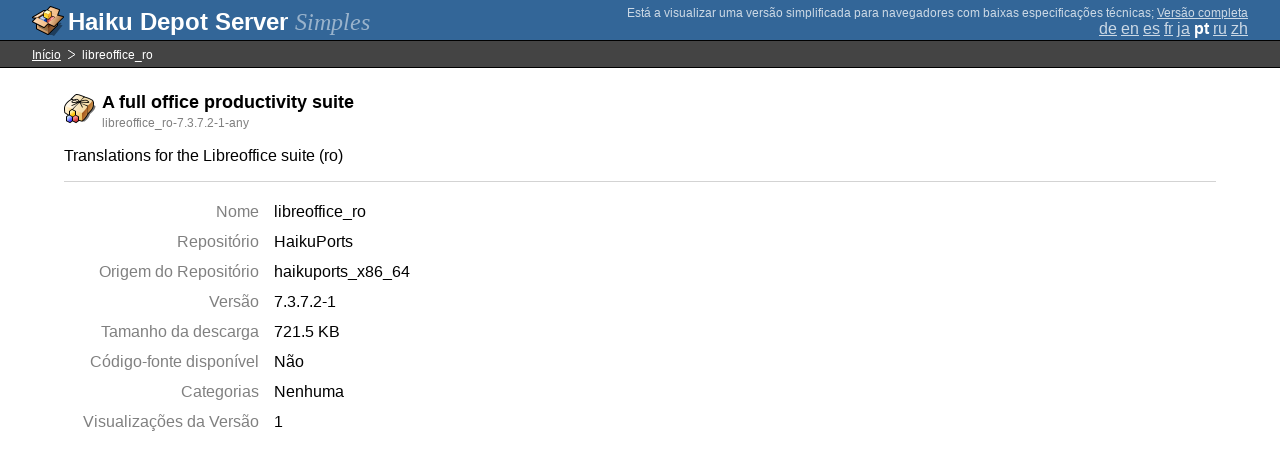

--- FILE ---
content_type: text/html;charset=UTF-8
request_url: https://depot.haiku-os.org/__multipage/pkg/libreoffice_ro/haikuports/haikuports_x86_64/7/3/7.2/-/1/any?locale=pt
body_size: 4228
content:
<!DOCTYPE html>

<html
        xmlns:hds="http://depot.haiku-os.org"
        environment-class="">

<head>

    <title>Haiku Depot Server</title>
    <meta name="viewport" content="width=device-width, initial-scale=1.0">

    
<link rel="icon" type="image/png" href="/__img/haikudepot16.png" sizes="16x16">
<link rel="icon" type="image/png" href="/__img/haikudepot32.png" sizes="32x32">
<link rel="icon" type="image/png" href="/__img/haikudepot64.png" sizes="64x64">

    
<link rel="search" type="application/opensearchdescription+xml" title="Haiku Depot" href="/__pkgsearch/opensearch.xml">

    <style>

    #banner-title > div:before {
        content: 'Haiku Depot Server ';
    }

    #banner-multipage-note:before {
        content: 'Está a visualizar uma versão simplificada para navegadores com baixas especificações técnicas';
    }

    @media (max-width:825px) {

        #banner-title > div:before {
            content: 'HDS ';
        }

        #banner-multipage-note:before {
            content: '';
        }

    }

</style>

    
    <link rel="stylesheet" type="text/css" media="screen" href="/__css/app.concat.min.css" />

</head>

<body>

<div>
    <div id="banner-container">

    <span id="banner-title" class="multipage-banner-title">
        <div><span>Simples</span></div>
    </span>

        <div id="banner-actions" class="multipage-banner-actions">
            <div id="banner-multipage-note">;
                <a href="/">Versão completa</a>
            </div>
            <div>
                <span class="multipage-natural-language-chooser"><a href="/__multipage/pkg/libreoffice_ro/haikuports/haikuports_x86_64/7/3/7.2/-/1/any?locale=de">de</a> <a href="/__multipage/pkg/libreoffice_ro/haikuports/haikuports_x86_64/7/3/7.2/-/1/any?locale=en">en</a> <a href="/__multipage/pkg/libreoffice_ro/haikuports/haikuports_x86_64/7/3/7.2/-/1/any?locale=es">es</a> <a href="/__multipage/pkg/libreoffice_ro/haikuports/haikuports_x86_64/7/3/7.2/-/1/any?locale=fr">fr</a> <a href="/__multipage/pkg/libreoffice_ro/haikuports/haikuports_x86_64/7/3/7.2/-/1/any?locale=ja">ja</a> <strong class="banner-actions-text">pt</strong> <a href="/__multipage/pkg/libreoffice_ro/haikuports/haikuports_x86_64/7/3/7.2/-/1/any?locale=ru">ru</a> <a href="/__multipage/pkg/libreoffice_ro/haikuports/haikuports_x86_64/7/3/7.2/-/1/any?locale=zh">zh</a></span>
            </div>
        </div>

    </div>

</div>

<div class="container">

    <div id="breadcrumbs-container">
        <ul>
            <li>
                <a href="/__multipage?locale=pt">Início</a>
            </li>
            <li>
                <span>libreoffice_ro</span>
            </li>
        </ul>
    </div>

    <div class="content-container">

        <div id="pkg-title">
            <div id="pkg-title-icon">
                <img src="/__pkgicon/libreoffice_ro.png?f=true&s=64&m=1590651395069" alt="icon" width="32" height="32"></img>
            </div>
            <div id="pkg-title-text">
                <h1>A full office productivity suite</h1>
                <div class="muted">
                    <small>libreoffice_ro-7.3.7.2-1-any</small>
                </div>
            </div>
        </div>

            

        <div id="pkg-description-container">
            <p>
                <hds:plaintext content="${data.resolvedPkgVersionLocalization.description}">Translations for the Libreoffice suite (ro)</hds:plaintext>
            </p>
        </div>

        <div id="pkg-metadata-container">

            <dl>
                <dt>Nome</dt>
                <dd>libreoffice_ro</dd>
                <dt>Repositório</dt>
                <dd>HaikuPorts</dd>
                <dt>Origem do Repositório</dt>
                <dd>haikuports_x86_64</dd>
                <dt>Versão</dt>
                <dd>7.3.7.2-1</dd>
                <dt>Tamanho da descarga</dt>
                <dd>721.5 KB</dd>
                <dt>Código-fonte disponível</dt>
                <dd>
                    
                    <span>Não</span>
                </dd>
                <dt>Categorias</dt>
                <dd>
                    <span>Nenhuma</span>
                    
                </dd>
                <dt>Visualizações da Versão</dt>
                <dd>1</dd>
            </dl>

        </div>

    </div>

</div>

<div class="footer"></div>

</body>

</html>
